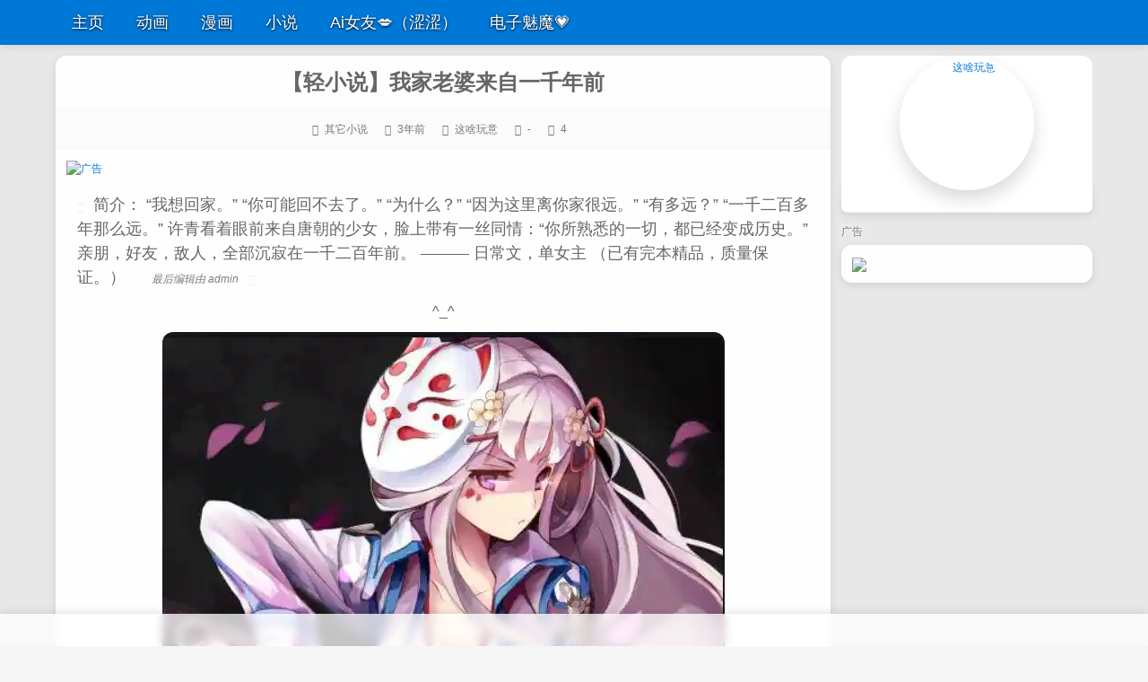

--- FILE ---
content_type: text/html; charset=UTF-8
request_url: https://www.cywacg.moe/85692
body_size: 20909
content:
<!DOCTYPE html>
<html lang="zh-Hans">
<head>
<meta charset="UTF-8" /><meta http-equiv="X-UA-Compatible" content="IE=edge" /><meta http-equiv="Cache-Control" content="no-transform" /><meta http-equiv="Cache-Control" content="no-siteapp" /><meta name="renderer" content="webkit" /><meta name="viewport" content="width=device-width,initial-scale=1" /><link rel="profile" href="https://gmpg.org/xfn/11" /><link rel="pingback" href="https://ciyuanw.cc/xmlrpc.php" />
<title>【轻小说】我家老婆来自一千年前 &#8211; 次元W</title>
<meta name='robots' content='max-image-preview:large' />
	<style>img:is([sizes="auto" i], [sizes^="auto," i]) { contain-intrinsic-size: 3000px 1500px }</style>
	<meta name="description" content="简介： “我想回家。” “你可能回不去了。” “为什么？” “因为这里离你家很远。” “有多远？” “一千二百多年那么远。” 许青看着眼前来自唐朝的少女，脸上带有一丝同情：“你所熟悉的一切，都已经变成历史。” 亲朋，好友，敌人，全部沉寂在一千二百年前。 ——— 日常文，单女主 （已有完本精品，质量保证。）">
<meta property="og:description" content="简介： “我想回家。” “你可能回不去了。” “为什么？” “因为这里离你家很远。” “有多远？” “一千二百多年那么远。” 许青看着眼前来自唐朝的少女，脸上带有一丝同情：“你所熟悉的一切，都已经变成历史。” 亲朋，好友，敌人，全部沉寂在一千二百年前。 ——— 日常文，单女主 （已有完本精品，质量保证。）"><meta name="keywords" content="其它小说"><link rel='dns-prefetch' href='//ciyuanw.cc' />
<link rel="alternate" type="application/rss+xml" title="次元W &raquo; Feed" href="https://ciyuanw.cc/feed" />
<link rel="alternate" type="application/rss+xml" title="次元W &raquo; 评论 Feed" href="https://ciyuanw.cc/comments/feed" />
<link rel="alternate" type="application/rss+xml" title="次元W &raquo; 【轻小说】我家老婆来自一千年前 评论 Feed" href="https://ciyuanw.cc/85692/feed" />
<link rel='stylesheet' id='wp-block-library-css' href="https://ciyuanw.cc/wp-includes/css/dist/block-library/style.min.css?ver=6.8.3" media='all' />
<style id='classic-theme-styles-inline-css'>
/*! This file is auto-generated */
.wp-block-button__link{color:#fff;background-color:#32373c;border-radius:9999px;box-shadow:none;text-decoration:none;padding:calc(.667em + 2px) calc(1.333em + 2px);font-size:1.125em}.wp-block-file__button{background:#32373c;color:#fff;text-decoration:none}
</style>
<style id='global-styles-inline-css'>
:root{--wp--preset--aspect-ratio--square: 1;--wp--preset--aspect-ratio--4-3: 4/3;--wp--preset--aspect-ratio--3-4: 3/4;--wp--preset--aspect-ratio--3-2: 3/2;--wp--preset--aspect-ratio--2-3: 2/3;--wp--preset--aspect-ratio--16-9: 16/9;--wp--preset--aspect-ratio--9-16: 9/16;--wp--preset--color--black: #000000;--wp--preset--color--cyan-bluish-gray: #abb8c3;--wp--preset--color--white: #ffffff;--wp--preset--color--pale-pink: #f78da7;--wp--preset--color--vivid-red: #cf2e2e;--wp--preset--color--luminous-vivid-orange: #ff6900;--wp--preset--color--luminous-vivid-amber: #fcb900;--wp--preset--color--light-green-cyan: #7bdcb5;--wp--preset--color--vivid-green-cyan: #00d084;--wp--preset--color--pale-cyan-blue: #8ed1fc;--wp--preset--color--vivid-cyan-blue: #0693e3;--wp--preset--color--vivid-purple: #9b51e0;--wp--preset--gradient--vivid-cyan-blue-to-vivid-purple: linear-gradient(135deg,rgba(6,147,227,1) 0%,rgb(155,81,224) 100%);--wp--preset--gradient--light-green-cyan-to-vivid-green-cyan: linear-gradient(135deg,rgb(122,220,180) 0%,rgb(0,208,130) 100%);--wp--preset--gradient--luminous-vivid-amber-to-luminous-vivid-orange: linear-gradient(135deg,rgba(252,185,0,1) 0%,rgba(255,105,0,1) 100%);--wp--preset--gradient--luminous-vivid-orange-to-vivid-red: linear-gradient(135deg,rgba(255,105,0,1) 0%,rgb(207,46,46) 100%);--wp--preset--gradient--very-light-gray-to-cyan-bluish-gray: linear-gradient(135deg,rgb(238,238,238) 0%,rgb(169,184,195) 100%);--wp--preset--gradient--cool-to-warm-spectrum: linear-gradient(135deg,rgb(74,234,220) 0%,rgb(151,120,209) 20%,rgb(207,42,186) 40%,rgb(238,44,130) 60%,rgb(251,105,98) 80%,rgb(254,248,76) 100%);--wp--preset--gradient--blush-light-purple: linear-gradient(135deg,rgb(255,206,236) 0%,rgb(152,150,240) 100%);--wp--preset--gradient--blush-bordeaux: linear-gradient(135deg,rgb(254,205,165) 0%,rgb(254,45,45) 50%,rgb(107,0,62) 100%);--wp--preset--gradient--luminous-dusk: linear-gradient(135deg,rgb(255,203,112) 0%,rgb(199,81,192) 50%,rgb(65,88,208) 100%);--wp--preset--gradient--pale-ocean: linear-gradient(135deg,rgb(255,245,203) 0%,rgb(182,227,212) 50%,rgb(51,167,181) 100%);--wp--preset--gradient--electric-grass: linear-gradient(135deg,rgb(202,248,128) 0%,rgb(113,206,126) 100%);--wp--preset--gradient--midnight: linear-gradient(135deg,rgb(2,3,129) 0%,rgb(40,116,252) 100%);--wp--preset--font-size--small: 13px;--wp--preset--font-size--medium: 20px;--wp--preset--font-size--large: 36px;--wp--preset--font-size--x-large: 42px;--wp--preset--spacing--20: 0.44rem;--wp--preset--spacing--30: 0.67rem;--wp--preset--spacing--40: 1rem;--wp--preset--spacing--50: 1.5rem;--wp--preset--spacing--60: 2.25rem;--wp--preset--spacing--70: 3.38rem;--wp--preset--spacing--80: 5.06rem;--wp--preset--shadow--natural: 6px 6px 9px rgba(0, 0, 0, 0.2);--wp--preset--shadow--deep: 12px 12px 50px rgba(0, 0, 0, 0.4);--wp--preset--shadow--sharp: 6px 6px 0px rgba(0, 0, 0, 0.2);--wp--preset--shadow--outlined: 6px 6px 0px -3px rgba(255, 255, 255, 1), 6px 6px rgba(0, 0, 0, 1);--wp--preset--shadow--crisp: 6px 6px 0px rgba(0, 0, 0, 1);}:where(.is-layout-flex){gap: 0.5em;}:where(.is-layout-grid){gap: 0.5em;}body .is-layout-flex{display: flex;}.is-layout-flex{flex-wrap: wrap;align-items: center;}.is-layout-flex > :is(*, div){margin: 0;}body .is-layout-grid{display: grid;}.is-layout-grid > :is(*, div){margin: 0;}:where(.wp-block-columns.is-layout-flex){gap: 2em;}:where(.wp-block-columns.is-layout-grid){gap: 2em;}:where(.wp-block-post-template.is-layout-flex){gap: 1.25em;}:where(.wp-block-post-template.is-layout-grid){gap: 1.25em;}.has-black-color{color: var(--wp--preset--color--black) !important;}.has-cyan-bluish-gray-color{color: var(--wp--preset--color--cyan-bluish-gray) !important;}.has-white-color{color: var(--wp--preset--color--white) !important;}.has-pale-pink-color{color: var(--wp--preset--color--pale-pink) !important;}.has-vivid-red-color{color: var(--wp--preset--color--vivid-red) !important;}.has-luminous-vivid-orange-color{color: var(--wp--preset--color--luminous-vivid-orange) !important;}.has-luminous-vivid-amber-color{color: var(--wp--preset--color--luminous-vivid-amber) !important;}.has-light-green-cyan-color{color: var(--wp--preset--color--light-green-cyan) !important;}.has-vivid-green-cyan-color{color: var(--wp--preset--color--vivid-green-cyan) !important;}.has-pale-cyan-blue-color{color: var(--wp--preset--color--pale-cyan-blue) !important;}.has-vivid-cyan-blue-color{color: var(--wp--preset--color--vivid-cyan-blue) !important;}.has-vivid-purple-color{color: var(--wp--preset--color--vivid-purple) !important;}.has-black-background-color{background-color: var(--wp--preset--color--black) !important;}.has-cyan-bluish-gray-background-color{background-color: var(--wp--preset--color--cyan-bluish-gray) !important;}.has-white-background-color{background-color: var(--wp--preset--color--white) !important;}.has-pale-pink-background-color{background-color: var(--wp--preset--color--pale-pink) !important;}.has-vivid-red-background-color{background-color: var(--wp--preset--color--vivid-red) !important;}.has-luminous-vivid-orange-background-color{background-color: var(--wp--preset--color--luminous-vivid-orange) !important;}.has-luminous-vivid-amber-background-color{background-color: var(--wp--preset--color--luminous-vivid-amber) !important;}.has-light-green-cyan-background-color{background-color: var(--wp--preset--color--light-green-cyan) !important;}.has-vivid-green-cyan-background-color{background-color: var(--wp--preset--color--vivid-green-cyan) !important;}.has-pale-cyan-blue-background-color{background-color: var(--wp--preset--color--pale-cyan-blue) !important;}.has-vivid-cyan-blue-background-color{background-color: var(--wp--preset--color--vivid-cyan-blue) !important;}.has-vivid-purple-background-color{background-color: var(--wp--preset--color--vivid-purple) !important;}.has-black-border-color{border-color: var(--wp--preset--color--black) !important;}.has-cyan-bluish-gray-border-color{border-color: var(--wp--preset--color--cyan-bluish-gray) !important;}.has-white-border-color{border-color: var(--wp--preset--color--white) !important;}.has-pale-pink-border-color{border-color: var(--wp--preset--color--pale-pink) !important;}.has-vivid-red-border-color{border-color: var(--wp--preset--color--vivid-red) !important;}.has-luminous-vivid-orange-border-color{border-color: var(--wp--preset--color--luminous-vivid-orange) !important;}.has-luminous-vivid-amber-border-color{border-color: var(--wp--preset--color--luminous-vivid-amber) !important;}.has-light-green-cyan-border-color{border-color: var(--wp--preset--color--light-green-cyan) !important;}.has-vivid-green-cyan-border-color{border-color: var(--wp--preset--color--vivid-green-cyan) !important;}.has-pale-cyan-blue-border-color{border-color: var(--wp--preset--color--pale-cyan-blue) !important;}.has-vivid-cyan-blue-border-color{border-color: var(--wp--preset--color--vivid-cyan-blue) !important;}.has-vivid-purple-border-color{border-color: var(--wp--preset--color--vivid-purple) !important;}.has-vivid-cyan-blue-to-vivid-purple-gradient-background{background: var(--wp--preset--gradient--vivid-cyan-blue-to-vivid-purple) !important;}.has-light-green-cyan-to-vivid-green-cyan-gradient-background{background: var(--wp--preset--gradient--light-green-cyan-to-vivid-green-cyan) !important;}.has-luminous-vivid-amber-to-luminous-vivid-orange-gradient-background{background: var(--wp--preset--gradient--luminous-vivid-amber-to-luminous-vivid-orange) !important;}.has-luminous-vivid-orange-to-vivid-red-gradient-background{background: var(--wp--preset--gradient--luminous-vivid-orange-to-vivid-red) !important;}.has-very-light-gray-to-cyan-bluish-gray-gradient-background{background: var(--wp--preset--gradient--very-light-gray-to-cyan-bluish-gray) !important;}.has-cool-to-warm-spectrum-gradient-background{background: var(--wp--preset--gradient--cool-to-warm-spectrum) !important;}.has-blush-light-purple-gradient-background{background: var(--wp--preset--gradient--blush-light-purple) !important;}.has-blush-bordeaux-gradient-background{background: var(--wp--preset--gradient--blush-bordeaux) !important;}.has-luminous-dusk-gradient-background{background: var(--wp--preset--gradient--luminous-dusk) !important;}.has-pale-ocean-gradient-background{background: var(--wp--preset--gradient--pale-ocean) !important;}.has-electric-grass-gradient-background{background: var(--wp--preset--gradient--electric-grass) !important;}.has-midnight-gradient-background{background: var(--wp--preset--gradient--midnight) !important;}.has-small-font-size{font-size: var(--wp--preset--font-size--small) !important;}.has-medium-font-size{font-size: var(--wp--preset--font-size--medium) !important;}.has-large-font-size{font-size: var(--wp--preset--font-size--large) !important;}.has-x-large-font-size{font-size: var(--wp--preset--font-size--x-large) !important;}
:where(.wp-block-post-template.is-layout-flex){gap: 1.25em;}:where(.wp-block-post-template.is-layout-grid){gap: 1.25em;}
:where(.wp-block-columns.is-layout-flex){gap: 2em;}:where(.wp-block-columns.is-layout-grid){gap: 2em;}
:root :where(.wp-block-pullquote){font-size: 1.5em;line-height: 1.6;}
</style>
<link rel='stylesheet' id='af-fontawesome-css' href="https://ciyuanw.cc/wp-content/plugins/asgaros-forum/libs/fontawesome/css/all.min.css?ver=3.3.0" media='all' />
<link rel='stylesheet' id='af-fontawesome-compat-v4-css' href="https://ciyuanw.cc/wp-content/plugins/asgaros-forum/libs/fontawesome/css/v4-shims.min.css?ver=3.3.0" media='all' />
<link rel='stylesheet' id='af-widgets-css' href="https://ciyuanw.cc/wp-content/plugins/asgaros-forum/skin/widgets.css?ver=3.3.0" media='all' />
<link rel='stylesheet' id='view-delete-comments-style-css' href="https://ciyuanw.cc/wp-content/plugins/view-delete-comments/style.css?ver=6.8.3" media='all' />
<link rel='stylesheet' id='theme-frontend-css' href="https://ciyuanw.cc/wp-content/themes/inn-ao/dist/frontend-scheme-default.css?ver=bFuEa" media='all' />
<script id="theme-chunk-js-extra">
var cib857207a1546407a05c2ed17ee6bbd86 = ["vBqrINPpunAqilMWleyJpZCI6Imlubi1hbyIsImZldGNoVXJsIjoiaHR0cHM6XC9cL2NpeXVhbncuY2NcL3dwLWFkbWluXC9hZG1pbi1hamF4LnBocCIsImxhbmciOnsibG9hZGluZyI6IuWKoOi9veS4re+8jOiv.[base64].pOexu+WIq+aaguaXoOi1hOaWmeOAgiIsIm5vTW9yZURhdGEiOiLmsqHmnInmm7TlpJrnmoTmlbDmja7jgIIiLCJuZXh0UGFnZSI6IuS4i+S4gOmh.[base64].YWlsIjp7ImFsbG93ZWRFbWFpbFR5cGVzIjpbInFxLmNvbSIsInZpcC5xcS5jb20iLCIxMzkuY29.IiwiMTYzLmNvbSIsImd.YWlsLmNvbSIsInlhaG9vLmNvbSIsIm91dGxvb2suY29.IiwiaG90bWFpbC5jb20iLCJmb3h.YWlsLmNvbSIsImV.[base64].UYXJnZXQiOnsidGFyZ2V0IjoiX2JsYW5rIiwiaWQiOiIzZWI1N2ZhMGFmYzQwNjExMzhhZDRmNWZmOWNiNDg5YSJ9LCJjdXN0b21Qb2ludCI6eyJpdGV.cyI6W3siaWQiOiJiYXNpYyIsIm5hbWUiOiLnp6\/liIYiLCJpY29uIjoiY29pbnMiLCJpbWdVcmwiOiJodHRwczpcL1wvaW1nLnF3cS5uelwvaW1hZ2VzXC8yMDIwXC8xMlwvMDJcLzRhN2Q2ODJjM2ZlMmNhMGRiYzk0NDMyOGU5ODIyODZkLmdpZiJ9XSwibGFuZyI6eyJwb2ludE5hbWUiOiLnp6\/liIYiLCJwb2ludEljb24iOiJjb2lucyIsInBvaW50SW1nVXJsIjoiaHR0cHM6XC9cL2l.Zy5xd3EubnpcL2l.YWdlc1wvMjAyMFwvMTJcLzAyXC80YTdkNjgyYzNmZTJjYTBkYmM5NDQzMjhlOTgyMjg2ZC5naWYifSwiaWQiOiIxN2UxNDExYjE2MjNmNzdiZjVhOTU0YmI0MDMxNzA3MyJ9LCJpbWdQbGFjZWhvbGRlciI6eyJ0aHV.[base64].ZSI6eyJ1cmxGcmVlIjoiaHR0cHM6XC9cL2N5d2FjZy5jdlwvd3A.Y29udGVudFwvcGx1Z2luc1wvYXNnYXJvcy1mb3J1bVwvbGlic1wvZm9udGF3ZXNvbWVcL2Nzc1wvYWxsLm1pbi5jc3MiLCJ1cmxQcm8iOiIiLCJ2ZXJzaW9uIjoiNS4xNS4zIn0sImNvbW1lbnRMaW.lIjp7Im5hbWUiOiLng63pl6jor4TorroiLCJpY29uIjoidGh1bWJzLXVwIGZhciIsImljb25BY3RpdmUiOiJ0aHV.YnM.[base64].ZSI6Iui\/lOWbnumh.umDqCIsImljb24iOiJhcnJvdy11cCIsImlkIjoiNjM5YmIzOGEzZmVjZTY0ZjM4NTkzZjUzZDM1ZThhZTgifSwiY3VzdG9.UG9zdFN0b3JhZ2UiOnsibmVlZExvZ2luIjp0cnVlLCJpY29uIjoiY2xvdWQ.ZG93bmxvYWQ.YWx0IiwiaXNBbHdheXNEaXNwbGF5RG93bmxvYWRCdG4iOnRydWUsImxhbmciOnsiY29waWVkIjoi5bey5aSN5Yi2IiwiZG93bmxvYWRpbmciOiLkvaDmraPlh4blpIfkuIvovb0g44CKJXPjgIsiLCJkb3dubG9hZCI6IuS4i+i9vSIsImJ0biI6IuiO.+WPliIsImJ0bkxvZ2dlZCI6IuiO.[base64].IjoiIn0sImlkIjoiNDE0ZjgxNzQ0MGM0YjRhODUwNzY3ZDQ2MTZjZjMzMjIifSwicG9zdEFwcHJvdmFsIjp7Imljb24iOiJ0aHV.YnM.dXAgZmFyIiwiaWNvbkFjdGl2ZSI6InRodW1icy11cCIsImxhbmciOnsiYnRuVGV4dCI6Iui1niIsImJ0blRleHRBY3RpdmUiOiLl.7Lo.Z4iLCJpc05lZWRMb2dpbiI6ZmFsc2UsImFwcHJvdmVkIjoi5oKo5bey57uP6LWe6L+H5LqG44CCIn0sImlkIjoiOTllNDY3YjFkODViZDU5MzQ3Njg0Yjg3YTRlNTkwMWMifSwiYW5ub3VuY2V.ZW50Ijp7Im5hbWUiOiLlhazlkYoiLCJpY29uIjoiYnVsbGhvcm4iLCJpZCI6IjNkYTFjNThlMmJmNWQ4MWExODdmYTI5M2QyMjI4Y2Q0In0sInBvc3RWaWV3cyI6eyJuYW1lIjoi5p+l55yL5pWwIiwiaWNvbiI6InBsYXk.[base64].ZW50Ijp7Im5hbWUiOiLmnIDmlrDor4TorroiLCJpY29uIjoiY29.bWVudHMiLCJpc0VuYWJsZWRQYWdlciI6ZmFsc2UsInZlcnNpb24iOiIxLjAuMiIsImRlZmF1bHRBdmF0YXJVcmwiOiJkYXRhOml.YWdlXC9naWY7YmFzZTY0LFIwbEdPRGxoQVFBQkFQQUFBTzd1N3ZcL1wvXC95SDVCQUFBQUFBQUxBQUFBQUFCQUFFQUFBSUNSQUVBT3c9PSIsImV.YWlsUmVxdWlyZWQiOnRydWUsIm11c3RMb2dnZWQiOnRydWUsIm.hb21vamlJdGV.cyI6W10sIml.Z0l0ZW1zIjp7Ik9LIjoiaHR0cHM6XC9cL2l.Zy5xd3EubnpcL2l.[base64].Zy5xd3EubnpcL2l.[base64].quWY.CI6Imh0dHBzOlwvXC9pbWcucXdxLm56XC9pbWFnZXNcLzIwMjBcLzEyXC8wMlwvZDMxMGQwOGU2NjNlNTE3OGYyMjM0NTdkYzE1YzkyYjAucG5nIiwi5auM5byDIjoiaHR0cHM6XC9cL2l.Zy5xd3EubnpcL2l.[base64].IjoiaHR0cHM6XC9cL2l.Zy5xd3EubnpcL2l.[base64].Zy5xd3EubnpcL2l.[base64].Zy5xd3EubnpcL2l.[base64].+eskSI6Imh0dHBzOlwvXC9pbWcucXdxLm56XC9pbWFnZXNcLzIwMjBcLzEyXC8wMlwvZjI3ZGNjYzI3NWE1NmU5YWM3ZThlMzBlZjE0MDYwMGEucG5nIiwi5aSn56yRIjoiaHR0cHM6XC9cL2l.Zy5xd3EubnpcL2l.[base64].Zy5xd3EubnpcL2l.YWdlc1wvMjAyMFwvMTJcLzAyXC8zN2E3NzAxNDlhMjM0YzQxNTBiMmQyMzE0OTQxYTBlNC5wbmciLCJkb2dlIjoiaHR0cHM6XC9cL2l.Zy5xd3EubnpcL2l.[base64].Zy5xd3EubnpcL2l.[base64].Zy5xd3EubnpcL2l.[base64].em.guWHuueqjSI6Imh0dHBzOlwvXC9pbWcucXdxLm56XC9pbWFnZXNcLzIwMjBcLzEyXC8wMlwvY2ZjMjk4Y2I4OWMwMjM1NTk5NDk1N2ZmZTNjZmI0YTUucG5nIiwi5aeU5bGIIjoiaHR0cHM6XC9cL2l.Zy5xd3EubnpcL2l.[base64].Zy5xd3EubnpcL2l.YWdlc1wvMjAyMFwvMTJcLzAyXC83OWU0NDE3MjI0OGNlNzU5MjgyOGEyMjE4NDMyOTkyNC5wbmciLCLnlJ\/[base64].Zy5xd3EubnpcL2l.[base64]\/hyI6Imh0dHBzOlwvXC9pbWcucXdxLm56XC9pbWFnZXNcLzIwMjBcLzEyXC8wMlwvZWQ1MDY3ODk4YzkyMmMyMmQyYTZmY2NhYThhNTUyNjcucG5nIiwi5pKH5Zi0IjoiaHR0cHM6XC9cL2l.Zy5xd3EubnpcL2l.[base64].Zy5xd3EubnpcL2l.[base64].Zy5xd3EubnpcL2l.[base64].Zy5xd3EubnpcL2l.[base64].Zy5xd3EubnpcL2l.[base64].Zy5xd3EubnpcL2l.YWdlc1wvMjAyMVwvMTFcLzA2XC80M2FmNzI3OGJiOTA3ZmYyMDY4NzY0MGIyYzViN2U0Mi5wbmciLCLohLHljZVkb2dlIjoiaHR0cHM6XC9cL2l.Zy5xd3EubnpcL2l.[base64].Zy5xd3EubnpcL2l.[base64].Zy5xd3EubnpcL2l.YWdlc1wvMjAyNVwvMDdcLzA0XC9jM2E5OTc4ZjNmMGU3ZGY1YThhN2I3Mzc5ODM3MmQwYS5wbmciLCLpu5HnnLzlnIhf6YeR566NIjoiaHR0cHM6XC9cL2l.Zy5xd3EubnpcL2l.[base64].Zy5xd3EubnpcL2l.YWdlc1wvMjAyMFwvMTJcLzAyXC83N2NmZDIzNjhkMDdmZjRhZTQ1N2Q1NTQ5OWM2ZWM4OC5wbmciLCLo.[base64].Zy5xd3EubnpcL2l.YWdlc1wvMjAyNVwvMDdcLzA0XC8xMTQzNmVlMjZhODM2Mjc4YmM2MzQ5NWQ3NzdlYmFjNC5wbmciLCLmlK\/mjIEiOiJodHRwczpcL1wvaW1nLnF3cS5uelwvaW1hZ2VzXC8yMDIwXC8xMlwvMDJcLzM4N2JmN2NjNTNiMTBkYWU3NDRjYjg4OTEyNWQ1NDhjLnBuZyIsIuS\/neS9kSI6Imh0dHBzOlwvXC9pbWcucXdxLm56XC9pbWFnZXNcLzIwMjBcLzEyXC8wMlwvZDYzMzg4NWE5MGRmOWI2NThjOTE5ZWU0ZWQwMTliNjcucG5nIiwi6IOc5YipIjoiaHR0cHM6XC9cL2l.Zy5xd3EubnpcL2l.[base64].Zy5xd3EubnpcL2l.YWdlc1wvMjAyNVwvMDdcLzA0XC9hOTU4NmM3ZjU3MmQ4YjFmZDIwYzliODM1NjI5NjMzYS5wbmcifSwicmV3cml0ZSI6ImNvbW1lbnQ.cGFnZS0iLCJwb3N0SWQiOjg1NjkyLCJwYWdlZCI6MSwiY29.[base64]\/5oG25oSP54GM5rC044CB6L6x6aqC77yM5a+55LqO5LiN56ym5ZCI5LiK6L+w55qE6KiA6K6677yM5pys56uZ5pyJ5p2D5bCB56aB6K+l55So5oi377yBIiwic3VibWl0dGluZyI6IuaCqOeahOivhOiuuua.o+WcqOaPkOS6pOS4re+8jOiv.+eojee.ieKApuKApiIsImNvbW1lbnRTdWNjZXNzIjoi5Y+R6KGo6K+E6K665oiQ5Yqf77yM5oSf6LCi5oKo55qE5Y+C5LiO77yBIiwiY29.bWVudFN1Y2Nlc3NMb2dnZWQiOiLlj5Hooajor4TorrrmiJDlip\/vvIzmhJ\/osKLmgqjnmoTlj4LkuI7vvIEiLCJzdWJ.aXRCdG4iOiLmj5DkuqQiLCJrYW9.b2ppRW1vdGlvbiI6IuminOaWh+ihqOaDhSIsIml.Z0V.b3Rpb24iOiLlm77niYfooajmg4UiLCJwb3N0Q29.bWVudCI6IuWPkeihqOivhOiuuiIsInJlcGx5Q29.bWVudCI6IuWbnuWkjeivhOiuuiIsInJlcGx5Ijoi5Zue5aSNIiwidmlld0NvbnZlcnNhdGlvbiI6Iuafpeeci+WvueivnSIsInRpcFRpdGxlIjoi5o+Q56S6IiwidGlwQ2xvc2UiOiLlhbPpl60iLCJ0aXBDYW5jZWwiOiLlj5bm.ogiLCJub0NvbW1lbnQiOiLmmoLml6Dor4TorrrjgIIiLCJ0aXBFbW90aW9uVGl0bGUiOiLpgInmi6nooajmg4UiLCJsb2dpblRvQ29.bWVudCI6IueZu+W9leWQjuaJjeiDveivhOiuuuWTpu+8gSIsIm1pZGRQYWdlIjoi56ysICVkIOmh.SIsInBvc3RBdXRob3IiOiLkvZzogIUiLCJ.[base64].OYW1lSW5wdXRQYXR0ZXJuIjoiLnszLDE2fSIsImVuYWJsZWRUaGV.ZVNpZ24iOnRydWUsInVybCI6IiIsInNob3dEaWFsb2ciOmZhbHNlLCJjYW5SZWdpc3RlciI6dHJ1ZSwiaXNJbnZpdGF0aW9uUmVnaXN0ZXIiOmZhbHNlLCJpc1BhZ2UiOmZhbHNlLCJyZWdpc3RlclB3ZE1pbkxlbiI6NiwibGFuZyI6eyJuaWNrTmF.ZUlucHV0VGl0bGUiOiLml6DmlYjnmoTmmLXnp7DvvIzor7fmo4Dmn6XlkI7ph43or5XjgIIiLCJzdWJ.aXR0aW5nIjoi5q2j5Zyo5o+Q5Lqk4oCm4oCmIiwicmVnaXN0ZXJDbG9zZWQiOiI8cD7nnJ\/mirHmrYnvvIzmnaXnmoTkuI3mmK\/ml7blgJnvvIznm67liY3nvZHnq5nmmoLml7blhbPpl63kuobms6jlhozjgII8XC9wPiIsImxvZ2luUHJlZmFjZSI6IjxwPuasoui\/[base64].aW5AY3l3YWNnLm1vZTxcL3NwYW4+XG48XC9wPlxuPFwvZGl2PlxuIiwicmVzZXRQd2RQcmVmYWNlIjoiPHA+6K+36L6T5YWl5paw55qE5a+G56CB44CCPFwvcD4iLCJsb3N0UHdkUHJlZmFjZSI6IuWmguaenOaCqOW\/mOiusOS6hui0puWP.+Wvhuegge+8jOaCqOWPr+S7pemAmui\/h+i0puWP.+mCrueuseadpemHjee9ruWvhueggeOAguiv.+i+k+WFpeaCqOeahOi0puWP.+mCrueuse+8jOaIkeS7rOWwhuS8muWPkemAgeS4gOWwgeehruiupOmCruS7.u+8jOW5.[base64].[base64].[base64].+WcqOWPiuaX.uafpeaU.[base64].cyI6W3siaWQiOiJhY2NvdW50U2lkZWJhclBvc3RzTWFuYWdlbWVudCIsIm5hbWUiOiLmlofnq6DnrqHnkIYiLCJpY29uIjoicGFpbnQ.YnJ1c2giLCJwcmlvcml0eSI6MTAsImNoaWxkcmVuIjp7ImN1c3RvbUFjY291bnRNeVBvc3RzIjp7ImlkIjoiY3VzdG9.QWNjb3VudE15UG9zdHMiLCJpY29uIjoidGh1bWJ0YWNrIiwidXJsIjoiaHR0cHM6XC9cL2NpeXVhbncuY2NcL2FjY291bnRcL3Bvc3RzIiwidGV4dCI6IuaIkeeahOaWh+eroCIsImFjdGl2ZSI6ZmFsc2V9LCJjdXN0b21BY2NvdW50TXlDb21.[base64].ojmga\/nrqHnkIYiLCJpY29uIjoiYmVsbCIsInByaW9yaXR5IjoyMCwiY2hpbGRyZW4iOnsiY3VzdG9.QWNjb3VudFBvaW50SGlzdG9yaWVzIjp7ImlkIjoiY3VzdG9.[base64].[base64].ZSI6IuaIkeeahOWciOW.kCIsImljb24iOiJjaXJjbGU.bm90Y2giLCJwcmlvcml0eSI6MzAsImNoaWxkcmVuIjp7ImN1c3RvbVVzZXJIb21lIjp7ImlkIjoiY3VzdG9.[base64].KbmiLfkuK3lv4MiLCJpY29uIjoidXNlci1jaXJjbGUiLCJwcmlvcml0eSI6NDAsImNoaWxkcmVuIjpbXX0seyJpZCI6ImFjY291bnRTaWRlYmFyUHJvZmlsZU1hbmFnZW1lbnQiLCJuYW1lIjoi5Liq5Lq66K6+572uIiwiaWNvbiI6ImFkZHJlc3M.Y2FyZCIsInByaW9yaXR5Ijo1MCwiY2hpbGRyZW4iOnsiY3VzdG9.QWNjb3VudE15T3ZlcnZpZXciOnsiaWQiOiJjdXN0b21BY2NvdW50TXlPdmVydmlldyIsImljb24iOiJhZGRyZXNzLWNhcmQiLCJ1cmwiOiJodHRwczpcL1wvY2l5dWFudy5jY1wvYXV0aG9yIiwidGV4dCI6IuaIkeeahOamgui\/[base64].QWNjb3VudExvZ291dCI6eyJpZCI6ImN1c3RvbUFjY291bnRMb2dvdXQiLCJpY29uIjoicG93ZXI.b2ZmIiwidGV4dCI6IueZu+WHuiIsInVybCI6Imh0dHBzOlwvXC9jaXl1YW53LmNjXC93cC1hZG1pblwvYWR.aW4.YWpheC5waHA\/YWN0aW9uPWMyYTBjMDM5MmI0NGM2MDUxYTk0YjU3NGQ0NzBjZGI2JnJlZGlyZWN0VXJsPWh0dHAlM0ElMkYlMkZ3d3cuY3l3YWNnLm1vZSUyRjg1NjkyIn19fV0sImlkIjoiZGFmZWNhNzZiMGI4NDU3MGUzMjNmODY3MjQ2MGZkZDcifSwiY3VzdG9.QWNjb3VudE15UG9zdHMiOnsidXJsIjoiaHR0cHM6XC9cL2NpeXVhbncuY2NcL2FjY291bnRcL3Bvc3RzIiwiaWQiOiJiNzc2ODYzNDQ1ZTJiN2RhZjVmZTMyOTdmZDMwNGVjYSJ9LCJjdXN0b21Cb21iQnRuIjp7Im5hbWUiOiLo.aDpgIHnp6\/liIYiLCJpY29uIjoiZ2lmdCIsImlkIjoiYzU0NzBjZWU0NzI4YjkzNjBlNjQ2ZDRmZDNkMDNjYzMifSwiY3VzdG9.RmF2b3JpdGUiOnsiaWNvbiI6ImhlYXJ0IGZhciIsImljb25BY3RpdmUiOiJoZWFydCIsImxhbmciOnsiYnRuVGV4dCI6IuaU.uiXjyIsImJ0blRleHRBY3RpdmUiOiLl.[base64]\/jgIIiLCJzdWNjZXNzQ2FuY2VsRm9sbG93Ijoi5Y+W5raI5YWz5rOo5oiQ5Yqf44CCIiwiYnRuRm9sbG93Ijoi5Yqg5YWz5rOoIiwiYnRuRm9sbG93ZWQiOiLl.[base64].[base64].UmVwb3J0Ijp7Im5hbWUiOiLlj43ppogiLCJpY29uIjoiZmxhZyIsInByZXNldHMiOlsi5paH56ug5bey5aSx5pWIIiwi5LiN56ym5ZCI6KeE5a6a5YaF5a65Iiwi5ZCr5bm\/5ZGK5YaF5a65Iiwi5pKe6L2mIl0sImxhbmciOnsid2h5UmVwb3J0Ijoi6K+36Zeu5Li65LuA5LmI5Li+5oql77yfIiwib3RoZXJSZWFzb24iOiLlhbbku5bljp\/[base64].QWNjb3VudE15UG9zdHMiOnsiaWQiOiJjdXN0b21BY2NvdW50TXlQb3N0cyIsImljb24iOiJ0aHV.YnRhY2siLCJ1cmwiOiJodHRwczpcL1wvY2l5dWFudy5jY1wvYWNjb3VudFwvcG9zdHMiLCJ0ZXh0Ijoi5oiR55qE5paH56ugIiwiYWN0aXZlIjpmYWxzZX0sImN1c3RvbVVzZXJIb21lIjp7ImlkIjoiY3VzdG9.[base64]\/liIbljoblj7IiLCJhY3RpdmUiOmZhbHNlfSwiY3VzdG9.[base64].QWNjb3VudE15RmFucyIsImljb24iOiJ1c2VycyIsInVybCI6Imh0dHBzOlwvXC9jaXl1YW53LmNjXC9hY2NvdW50XC9mYW5zIiwidGV4dCI6IuaIkeeahOeyieS4nSIsImFjdGl2ZSI6ZmFsc2V9LCJjdXN0b21BY2NvdW50TXlDb21.[base64].Y2FyZCIsInVybCI6Imh0dHBzOlwvXC9jaXl1YW53LmNjXC9hdXRob3IiLCJ0ZXh0Ijoi5oiR55qE5qaC6L+wIiwiYWN0aXZlIjpmYWxzZX0sImN1c3RvbUFjY291bnRNeVNldHRpbmdzIjp7ImlkIjoiY3VzdG9.[base64].[base64].V2lkZ2V0QXV0aG9yUHJvZmlsZSI6eyJhdXRob3JJZCI6MTY1MTUxLCJsYW5nIjp7InBvc3RzQ291bnQiOiLmlofnq6AiLCJjb21.ZW50c0NvdW50Ijoi6K+E6K66In0sImlkIjoiMmM4NDY1MTEyOTVjMWFlMzM0YjhlNDhmMzcxYTdkOTYifSwiY3VzdG9.V2lkZ2V0QXV0aG9yUHJvZmlsZUZvbGxvd0J0biI6eyJmb2xsb3dlcklkIjoxNjUxNTEsImlkIjoiY2I2MmUwNmFiNjQzMDhmZWQ2OGJjMmY2NzA1N2JlNzkifX0=="];
</script>
<script src="https://ciyuanw.cc/wp-content/themes/inn-ao/dist/chunk.js?ver=bFuEa" id="theme-chunk-js"></script>
<script async src="https://ciyuanw.cc/wp-content/themes/inn-ao/dist/frontend.js?ver=bFuEa" id="theme-frontend-js"></script>
<link rel="https://api.w.org/" href="https://ciyuanw.cc/wp-json/" /><link rel="alternate" title="JSON" type="application/json" href="https://ciyuanw.cc/wp-json/wp/v2/posts/85692" /><link rel="canonical" href="https://ciyuanw.cc/85692" />
<meta property="og:title" content=" &#8211; 【轻小说】我家老婆来自一千年前">
<meta property="og:site_name" content="次元W">
<meta property="og:url" content="http://www.cywacg.moe/85692"><meta property="og:type" content="article" /><meta property="og:image" content="https://ciyuanw.cc/wp-content/uploads/2022/05/8db8ded28810456bb871dc2fc26db72d-150x200.jpg"><meta property="article:published_time" content="2022-05-01T12:15:35+00:00">
<meta property="article:modified_time" content="2022-05-04T10:22:44+00:00"><style id="custom-background-css">
body.custom-background { background-color: #e8e8e8; }
</style>
	<style>.inn-card__thumbnail__container_post-thumbnail {
    padding-bottom: 68.75%;
}.inn-card__thumbnail__container_painting {
    padding-bottom: 60.869565217391%;
}</style><meta name="theme-color" content="#0078d7" /><style>
.poi-alert_loading .poi-alert__icon:before{
    background-image: url(https://img.qwq.nz/images/2025/08/20/dfa35d935626271ebf85e68a9deb88d2.gif);
}
</style><meta name="google-adsense-account" content="ca-pub-6787920052926127">
<!-- 
    <link href="https://cywacg.cv/js/animated-banner-particle.82d38ce6.js" rel="prefetch">
    <link href="https://cywacg.cv/css/inn-banner__container.f01d7cc5.css" rel="preload" as="style">
    <link href="https://cywacg.cv/js/inn-banner__container.ac3b8341.js" rel="preload" as="script">
    <link href="https://cywacg.cv/js/chunk-vendors.94eff591.js" rel="preload" as="script">
    <link href="https://cywacg.cv/css/inn-banner__container.f01d7cc5.css" rel="stylesheet">
-->
<style>/* 虚化*/
.is-style-custom-blur img {
    filter: blur(10px);
}


/* 横幅 */
@media (max-width: 992px) {
    #inn-banner__container {
        display: none;
    }
}

.inn-banner__mask {
    left: unset; 
}
*/

/** 隐藏移动端小工具 **/
@media screen and (max-width: 992px) {
    .inn-sidebar__item {
        display:none;
    }
}
 **/

/** 隐藏获取数 **/
.inn-singular__post__toolbar__item__link:nth-child(2) span.inn-singular__post__toolbar__item__number {
    display: none
}

/** 未登录隐藏评论以及搜索*/

.inn-comment, .inn-widget__comment__container, .inn-search-bar__toggle-btn__container {
    display: none;
}

.logged-in .inn-comment, .logged-in .inn-widget__comment__container, .logged-in .inn-search-bar__toggle-btn__container {
    display: initial;
}

.logged-in  {
    display: block;
}

 

/**修复hr标签不显示的bug**/
.inn-content-reseter hr {
    border-top: 2px dashed rgba(0,0,0,0.2);
}

/**修改小工具样式**/
.inn-widget__author-profile__container {
    margin-top: -89.6px;
}

.inn-widget .inn-widget__author-profile__container {
    background: rgb(255 255 255 );
}


/**修改h1-h6标签样式**/
.inn-content-reseter h1::before, .inn-content-reseter h2::before, .inn-content-reseter h3::before, .inn-content-reseter h4::before, .inn-content-reseter h5::before, .inn-content-reseter h6::before {
    display: none;
}

.fa-caret-square-up:before {
    display: none;
}



</style>


</head><body class="wp-singular post-template-default single single-post postid-85692 single-format-standard custom-background wp-theme-inn-ao singular inn-no-banner is-list-mode"><div id="inn-nav-mobile__container" class="inn-nav-mobile__container">
    <a href="https://ciyuanw.cc" class="inn-nav-mobile__title">次元W</a>
    <nav class="inn-nav-mobile"><ul id="inn-nav-mobile" class="menu"><li class="inn-nav-mobile__item is-text" ><a  target="_self" href="https://ciyuanw.cc" class="inn-nav-mobile__item__link is-text">
<span class="inn-nav-mobile__item__link__text">
    主页
</span>
</a></li><li class="inn-nav-mobile__item is-text" ><a  target="_self" href="https://ciyuanw.cc/category/anime" class="inn-nav-mobile__item__link is-text">
<span class="inn-nav-mobile__item__link__text">
    动画
</span>
</a></li><li class="inn-nav-mobile__item is-text" ><a  target="_self" href="https://ciyuanw.cc/category/comic" class="inn-nav-mobile__item__link is-text">
<span class="inn-nav-mobile__item__link__text">
    漫画
</span>
</a></li><li class="inn-nav-mobile__item is-text" ><a  target="_self" href="https://ciyuanw.cc/category/lnovel" class="inn-nav-mobile__item__link is-text">
<span class="inn-nav-mobile__item__link__text">
    小说
</span>
</a></li><li class="inn-nav-mobile__item is-text" ><a  title="广告" target="_self" href="https://dearestie.xyz?ref_id=f45b0916-0600-42e3-9ecc-70a8e9fb6bec" class="inn-nav-mobile__item__link is-text">
<span class="inn-nav-mobile__item__link__text">
    Ai女友💋（涩涩）
</span>
</a></li><li class="inn-nav-mobile__item is-text" ><a  target="_self" href="https://www.xn--i8s951di30azba.com?rf=a66f56eb" class="inn-nav-mobile__item__link is-text">
<span class="inn-nav-mobile__item__link__text">
    电子魅魔💗
</span>
</a></li></ul></nav>
</div><div class="inn-header-nav is-static">
    
    <div class="poi-container">
        <div class="inn-nav__container" itemscope>
            <div id="inn-nav-mobile__bar-icon" class="inn-nav-mobile__bar-icon">
    <a class="inn-nav-mobile__bar-icon__btn fa fa-bars fa-fw"></a>
</div>
            
            <nav class="inn-nav"><ul id="inn-nav" class="menu"><li class="inn-nav__item is-text" ><a  target="_self" href="https://ciyuanw.cc" class="inn-nav__item__link is-text">
<span class="inn-nav__item__link__text">
    主页
</span>
</a></li><li class="inn-nav__item is-text" ><a  target="_self" href="https://ciyuanw.cc/category/anime" class="inn-nav__item__link is-text">
<span class="inn-nav__item__link__text">
    动画
</span>
</a></li><li class="inn-nav__item is-text" ><a  target="_self" href="https://ciyuanw.cc/category/comic" class="inn-nav__item__link is-text">
<span class="inn-nav__item__link__text">
    漫画
</span>
</a></li><li class="inn-nav__item is-text" ><a  target="_self" href="https://ciyuanw.cc/category/lnovel" class="inn-nav__item__link is-text">
<span class="inn-nav__item__link__text">
    小说
</span>
</a></li><li class="inn-nav__item is-text" ><a  title="广告" target="_self" href="https://dearestie.xyz?ref_id=f45b0916-0600-42e3-9ecc-70a8e9fb6bec" class="inn-nav__item__link is-text">
<span class="inn-nav__item__link__text">
    Ai女友💋（涩涩）
</span>
</a></li><li class="inn-nav__item is-text" ><a  target="_self" href="https://www.xn--i8s951di30azba.com?rf=a66f56eb" class="inn-nav__item__link is-text">
<span class="inn-nav__item__link__text">
    电子魅魔💗
</span>
</a></li></ul></nav>
            <div class="inn-nav__splace"></div>
            <div class="inn-nav-tool__container">
    <div id="inn-sign__login-btn__container" class="inn-sign__login-btn__container"></div><div id="inn-nav__notification" class="inn-nav__notification"></div><div id="inn-user-menu__container" class="inn-user-menu__container"></div><div id="{$id}" class="{$id}"></div><div id="inn-search-bar__toggle-btn__container" class="inn-search-bar__toggle-btn__container"></div>
</div>
        </div>
    </div>
</div>
<div class="inn-nav__placeholder"></div><div class="inn-layer poi-container">
    <div class="poi-row ">
    <div class="poi-g_lg-3-4">
        <article id="post-85692" class="inn-singular__post post-85692 post type-post status-publish format-standard has-post-thumbnail hentry category-qitaxiaoshuo">
    <h1 class="inn-singular__post__title">【轻小说】我家老婆来自一千年前</h1>
    <header class="inn-singular__post__header">
        <span class="inn-singular__post__header__item inn-singular__post__header__item__category" title="分类">
    <i class="fa-folder-open fas fa-fw poi-icon" aria-hidden="true"></i> <span class="poi-icon__text"><a href="https://ciyuanw.cc/category/wenxue/qitaxiaoshuo" rel="category tag">其它小说</a></span>
</span>
        <time datetime="2022-05-01 20:15:35" class="inn-singular__post__header__item inn-singular__post__header__item__date" title="2022-05-01 20:15:35">
    <i class="fa-clock fas fa-fw poi-icon" aria-hidden="true"></i> <span class="poi-icon__text">3年前</span>
</time>
        <a href="https://ciyuanw.cc/author/265151" title="这啥玩意" class="inn-singular__post__header__item inn-singular__post__header__item__author">
    <i class="fa-user-circle fas fa-fw poi-icon" aria-hidden="true"></i> <span class="poi-icon__text">这啥玩意</span>
</a>
        <span class="inn-singular__post__header__item inn-singular__post__header__item__views" title="查看数">
    <i class="fa-play-circle fas fa-fw poi-icon" aria-hidden="true"></i> 
    <span class="inn-singular__post__header__item__views__container" id="inn-post-views__number_85692">-</span>
</span>
        <a href="#inn-comment" class="inn-singular__post__header__item inn-singular__post__header__item__comments" data-post-id="85692">
    <i class="fa-comments fas fa-fw poi-icon" aria-hidden="true"></i> 
    <span class="inn-singular__post__header__item__comments__container">4</span>
</a>
    </header>
    <div class="inn-singular__post__body">
        <div>
<a href="https://www.电子魅魔.com/?rf=a66f56eb" target="_blank"><img src="https://img.qwq.nz/images/2025/12/16/d859accf45092df1e55184f89ae6e0e8.webp" title="广告" width="100%" style="border-radius: 17px;"></a>
<br><br>
</div>

        <div class="inn-singular__post__excerpt">
    简介： “我想回家。” “你可能回不去了。” “为什么？” “因为这里离你家很远。” “有多远？” “一千二百多年那么远。” 许青看着眼前来自唐朝的少女，脸上带有一丝同情：“你所熟悉的一切，都已经变成历史。” 亲朋，好友，敌人，全部沉寂在一千二百年前。 ——— 日常文，单女主 （已有完本精品，质量保证。） <span class="inn-last-edit">最后编辑由 admin</span>
</div>
        
        
        
        
        <div class="inn-singular__post__body__content inn-content-reseter">
            <div class="wp-caption aligncenter">
<p>^_^</p>
<div class="wp-caption aligncenter"><a href="https://ciyuanw.cc/wp-content/uploads/2022/05/cc55dd2348261d5d1170d7a381e912e9.jpg" target="_blank" rel="noopener"> <img fetchpriority="high" decoding="async" src="https://ciyuanw.cc/wp-content/uploads/2022/05/cc55dd2348261d5d1170d7a381e912e9.jpg" alt="" width="627" height="511" /> </a></div>
</div>

        </div>
        <div id="inn-singular__post__toolbar" class="inn-singular__post__toolbar"></div>
    </div>
    <footer class="inn-singular__post__footer">
        
        
        <div class="inn-singular__post__share inn-singular__footer__item">
    <a href="https://cywacg.cv/wp-admin/admin-ajax.php?action=fa367809668544bcae5105ce10855963&amp;type=weibo&amp;postId=" class="inn-singular__post__share__item poi-tooltip poi-tooltip_top" target="_blank" rel="nofollow" title="分享到微博" aria-label="分享到微博">
    <i class="fa-weibo fab fa-fw poi-icon" aria-hidden="true"></i> 
</a>
<a href="https://cywacg.cv/wp-admin/admin-ajax.php?action=fa367809668544bcae5105ce10855963&amp;type=qqzone&amp;postId=" class="inn-singular__post__share__item poi-tooltip poi-tooltip_top" target="_blank" rel="nofollow" title="分享到QQ空间" aria-label="分享到QQ空间">
    <i class="fa-qq fab fa-fw poi-icon" aria-hidden="true"></i> 
</a>
<a href="https://cywacg.cv/wp-admin/admin-ajax.php?action=fa367809668544bcae5105ce10855963&amp;type=wechat&amp;postId=" class="inn-singular__post__share__item poi-tooltip poi-tooltip_top" target="_blank" rel="nofollow" title="分享到微信" aria-label="分享到微信">
    <i class="fa-weixin fab fa-fw poi-icon" aria-hidden="true"></i> 
</a>
<a href="https://cywacg.cv/wp-admin/admin-ajax.php?action=fa367809668544bcae5105ce10855963&amp;type=tieba&amp;postId=" class="inn-singular__post__share__item poi-tooltip poi-tooltip_top" target="_blank" rel="nofollow" title="分享到贴吧" aria-label="分享到贴吧">
    <i class="fa-bold fas fa-fw poi-icon" aria-hidden="true"></i> 
</a>

</div>
        <div id="inn-report" class="inn-report inn-singular__post__footer__item"></div><ul class="inn-post-source">
    <li>本作品是由 <a href="https://ciyuanw.cc">次元W</a> 会员 <a href="https://ciyuanw.cc/author/265151">这啥玩意</a> 的搬运作品。</li>
<li>来源：不详，作者：花还没开</li>

</ul>
    </footer>
</article>
        
        <aside class="inn-related-posts poi-panel">
    <div class="inn-related-posts__header poi-panel__header">
        <h2 class="inn-related-posts__header__title poi-panel__header__title">
            <i class="fa-heart fas fa-fw poi-icon" aria-hidden="true"></i> <span class="poi-icon__text">或许您会喜欢</span>
        </h2>
    </div>
    <div class="inn-related-posts__body">
        <article class="inn-related-posts__item inn-card_variable-width__item is-variable-width is-type-post is-status-publish is-format-standard is-hentry">
    <div class="inn-related-posts__item__container inn-card_variable-width__item__container">
        <a
    href="https://ciyuanw.cc/174509"
    target="_blank"
    class="inn-related-posts__item__link inn-card_variable-width__item__link"
>
            <img
    class="inn-related-posts__item__thumbnail__img inn-card_variable-width__item__thumbnail__img inn__thumbnail__img"
    loading="lazy"
    src="https://ciyuanw.cc/wp-content/uploads/2025/11/manhwa_cover-320x220.webp"
    alt="配角在学院中生存  아카데미에서 살아남기  (三流反派的学院生存记) 正文+1-4外传【韩轻  코리타著】"
    width="320"
    height="220"
/>
        </a>
        <h3 class="inn-related-posts__item__title inn-card_variable-width__item__title" title="配角在学院中生存  아카데미에서 살아남기  (三流反派的学院生存记) 正文+1-4外传【韩轻  코리타著】">
<a
    href="https://ciyuanw.cc/174509"
    target="_blank"
    class="inn-related-posts__item__title__link inn-card_variable-width__item__title__link"
>
    配角在学院中生存  아카데미에서 살아남기  (三流反派的学院生存记) 正文+1-4外传【韩轻  코리타著】
</a>
</h3>
        <div class="inn-related-posts__item__meta inn-card_variable-width__item__meta">
    <div class="inn-related-posts__item__category inn-card_variable-width__item__category inn-card__category">
    <span class="inn-related-posts__item__category__item inn-card_variable-width__item__category__item inn-card__category__item" style="background-color: rgba(103,58,183,0.6);">其它小说</span><span class="inn-related-posts__item__category__item inn-card_variable-width__item__category__item inn-card__category__item" style="background-color: rgba(97,180,202,0.6);">文学区</span>
</div><a
    href="https://ciyuanw.cc/author/133701"
    target="_blank"
    class="inn-related-posts__item__author__link inn-card_variable-width__item__author__link"
    title="xetjzh"
>
    <img
    class="inn-related-posts__item__author__avatar__img inn-card_variable-width__item__author__avatar__img inn-avatar__img"
    loading="lazy"
    title="xetjzh"
    src="https://ciyuanw.cc/wp-content/uploads/avatar/33701.jpg?v=sCm0J"
    width="50"
    height="50"
    alt="xetjzh"
/>
    <span class="inn-related-posts__item__author__name inn-card_variable-width__item__author__name">xetjzh</span>
</a><span class="inn-related-posts__item__views inn-card_variable-width__item__views" title="查看数">
    <i class="inn-related-posts__item__views__icon inn-card_variable-width__item__views__icon fa-play-circle fas fa-fw poi-icon" aria-hidden="true"></i> <span class="poi-icon__text">559</span>
</span>
</div>
    </div>
</article><article class="inn-related-posts__item inn-card_variable-width__item is-variable-width is-type-post is-status-publish is-format-standard is-hentry">
    <div class="inn-related-posts__item__container inn-card_variable-width__item__container">
        <a
    href="https://ciyuanw.cc/256003"
    target="_blank"
    class="inn-related-posts__item__link inn-card_variable-width__item__link"
>
            <img
    class="inn-related-posts__item__thumbnail__img inn-card_variable-width__item__thumbnail__img inn__thumbnail__img"
    loading="lazy"
    src="https://ciyuanw.cc/wp-content/uploads/2025/08/cd49cc1a8f33fb1f6ecde13c6fc209de-320x183.jpg"
    alt="[轻小说][清酒浅辄]满级穿越的我为什么是牧师小姐啊【UC】"
    width="320"
    height="220"
/>
        </a>
        <h3 class="inn-related-posts__item__title inn-card_variable-width__item__title" title="[轻小说][清酒浅辄]满级穿越的我为什么是牧师小姐啊【UC】">
<a
    href="https://ciyuanw.cc/256003"
    target="_blank"
    class="inn-related-posts__item__title__link inn-card_variable-width__item__title__link"
>
    [轻小说][清酒浅辄]满级穿越的我为什么是牧师小姐啊【UC】
</a>
</h3>
        <div class="inn-related-posts__item__meta inn-card_variable-width__item__meta">
    <div class="inn-related-posts__item__category inn-card_variable-width__item__category inn-card__category">
    <span class="inn-related-posts__item__category__item inn-card_variable-width__item__category__item inn-card__category__item" style="background-color: rgba(103,58,183,0.6);">其它小说</span><span class="inn-related-posts__item__category__item inn-card_variable-width__item__category__item inn-card__category__item" style="background-color: rgba(97,180,202,0.6);">文学区</span>
</div><a
    href="https://ciyuanw.cc/author/374173"
    target="_blank"
    class="inn-related-posts__item__author__link inn-card_variable-width__item__author__link"
    title="Wishdel"
>
    <img
    class="inn-related-posts__item__author__avatar__img inn-card_variable-width__item__author__avatar__img inn-avatar__img"
    loading="lazy"
    title="Wishdel"
    src="https://avatar.cywacg.moe/avatar/27c898385d76a4004ac7aaf4e5283607aecac259b64f50e6d2cf51c13917c913?s=96&d=mm&r=g"
    width="50"
    height="50"
    alt="Wishdel"
/>
    <span class="inn-related-posts__item__author__name inn-card_variable-width__item__author__name">Wishdel</span>
</a><span class="inn-related-posts__item__views inn-card_variable-width__item__views" title="查看数">
    <i class="inn-related-posts__item__views__icon inn-card_variable-width__item__views__icon fa-play-circle fas fa-fw poi-icon" aria-hidden="true"></i> <span class="poi-icon__text">656</span>
</span>
</div>
    </div>
</article><article class="inn-related-posts__item inn-card_variable-width__item is-variable-width is-type-post is-status-publish is-format-standard is-hentry">
    <div class="inn-related-posts__item__container inn-card_variable-width__item__container">
        <a
    href="https://ciyuanw.cc/157638"
    target="_blank"
    class="inn-related-posts__item__link inn-card_variable-width__item__link"
>
            <img
    class="inn-related-posts__item__thumbnail__img inn-card_variable-width__item__thumbnail__img inn__thumbnail__img"
    loading="lazy"
    src="https://ciyuanw.cc/wp-content/uploads/2025/02/e30f50e98bba9f2ba2ca2fc645881f72-99x220.jpg"
    alt="【网络小说】《大爱仙尊》附真人历代作品、精美摘抄+《诡秘之主1》【78.55mb/度娘】"
    width="320"
    height="220"
/>
        </a>
        <h3 class="inn-related-posts__item__title inn-card_variable-width__item__title" title="【网络小说】《大爱仙尊》附真人历代作品、精美摘抄+《诡秘之主1》【78.55mb/度娘】">
<a
    href="https://ciyuanw.cc/157638"
    target="_blank"
    class="inn-related-posts__item__title__link inn-card_variable-width__item__title__link"
>
    【网络小说】《大爱仙尊》附真人历代作品、精美摘抄+《诡秘之主1》【78.55mb/度娘】
</a>
</h3>
        <div class="inn-related-posts__item__meta inn-card_variable-width__item__meta">
    <div class="inn-related-posts__item__category inn-card_variable-width__item__category inn-card__category">
    <span class="inn-related-posts__item__category__item inn-card_variable-width__item__category__item inn-card__category__item" style="background-color: rgba(103,58,183,0.6);">其它小说</span><span class="inn-related-posts__item__category__item inn-card_variable-width__item__category__item inn-card__category__item" style="background-color: rgba(97,180,202,0.6);">文学区</span>
</div><a
    href="https://ciyuanw.cc/author/344496"
    target="_blank"
    class="inn-related-posts__item__author__link inn-card_variable-width__item__author__link"
    title="xingyou7714"
>
    <img
    class="inn-related-posts__item__author__avatar__img inn-card_variable-width__item__author__avatar__img inn-avatar__img"
    loading="lazy"
    title="xingyou7714"
    src="https://ciyuanw.cc/wp-content/uploads/avatar/244496.jpg?v=Toq8w"
    width="50"
    height="50"
    alt="xingyou7714"
/>
    <span class="inn-related-posts__item__author__name inn-card_variable-width__item__author__name">xingyou7714</span>
</a><span class="inn-related-posts__item__views inn-card_variable-width__item__views" title="查看数">
    <i class="inn-related-posts__item__views__icon inn-card_variable-width__item__views__icon fa-play-circle fas fa-fw poi-icon" aria-hidden="true"></i> <span class="poi-icon__text">567</span>
</span>
</div>
    </div>
</article><article class="inn-related-posts__item inn-card_variable-width__item is-variable-width is-type-post is-status-publish is-format-standard is-hentry">
    <div class="inn-related-posts__item__container inn-card_variable-width__item__container">
        <a
    href="https://ciyuanw.cc/166094"
    target="_blank"
    class="inn-related-posts__item__link inn-card_variable-width__item__link"
>
            <img
    class="inn-related-posts__item__thumbnail__img inn-card_variable-width__item__thumbnail__img inn__thumbnail__img"
    loading="lazy"
    src="https://ciyuanw.cc/wp-content/uploads/2025/01/910069779a615722410cecb79b35a61f-165x220.jpg"
    alt="【网络小说】蛊真人（别名:大爱仙尊）txt全文下载【22MB/度盘+UC+夸克】"
    width="320"
    height="220"
/>
        </a>
        <h3 class="inn-related-posts__item__title inn-card_variable-width__item__title" title="【网络小说】蛊真人（别名:大爱仙尊）txt全文下载【22MB/度盘+UC+夸克】">
<a
    href="https://ciyuanw.cc/166094"
    target="_blank"
    class="inn-related-posts__item__title__link inn-card_variable-width__item__title__link"
>
    【网络小说】蛊真人（别名:大爱仙尊）txt全文下载【22MB/度盘+UC+夸克】
</a>
</h3>
        <div class="inn-related-posts__item__meta inn-card_variable-width__item__meta">
    <div class="inn-related-posts__item__category inn-card_variable-width__item__category inn-card__category">
    <span class="inn-related-posts__item__category__item inn-card_variable-width__item__category__item inn-card__category__item" style="background-color: rgba(103,58,183,0.6);">其它小说</span><span class="inn-related-posts__item__category__item inn-card_variable-width__item__category__item inn-card__category__item" style="background-color: rgba(97,180,202,0.6);">文学区</span>
</div><a
    href="https://ciyuanw.cc/author/361667"
    target="_blank"
    class="inn-related-posts__item__author__link inn-card_variable-width__item__author__link"
    title="Ex-king"
>
    <img
    class="inn-related-posts__item__author__avatar__img inn-card_variable-width__item__author__avatar__img inn-avatar__img"
    loading="lazy"
    title="Ex-king"
    src="https://ciyuanw.cc/wp-content/uploads/avatar/261667.jpg?v=G86U4"
    width="50"
    height="50"
    alt="Ex-king"
/>
    <span class="inn-related-posts__item__author__name inn-card_variable-width__item__author__name">Ex-king</span>
</a><span class="inn-related-posts__item__views inn-card_variable-width__item__views" title="查看数">
    <i class="inn-related-posts__item__views__icon inn-card_variable-width__item__views__icon fa-play-circle fas fa-fw poi-icon" aria-hidden="true"></i> <span class="poi-icon__text">1196</span>
</span>
</div>
    </div>
</article><article class="inn-related-posts__item inn-card_variable-width__item is-variable-width is-type-post is-status-publish is-format-standard is-hentry">
    <div class="inn-related-posts__item__container inn-card_variable-width__item__container">
        <a
    href="https://ciyuanw.cc/104037"
    target="_blank"
    class="inn-related-posts__item__link inn-card_variable-width__item__link"
>
            <img
    class="inn-related-posts__item__thumbnail__img inn-card_variable-width__item__thumbnail__img inn__thumbnail__img"
    loading="lazy"
    src="https://ciyuanw.cc/wp-content/uploads/2024/02/274742cafb4f2286d845b0c93b167fd0-123x180.jpg"
    alt="[戏剧][罗斯丹] 大鼻子情圣/西哈诺·德·贝热拉克 [4.3MB/PDF/度盘]"
    width="320"
    height="220"
/>
        </a>
        <h3 class="inn-related-posts__item__title inn-card_variable-width__item__title" title="[戏剧][罗斯丹] 大鼻子情圣/西哈诺·德·贝热拉克 [4.3MB/PDF/度盘]">
<a
    href="https://ciyuanw.cc/104037"
    target="_blank"
    class="inn-related-posts__item__title__link inn-card_variable-width__item__title__link"
>
    [戏剧][罗斯丹] 大鼻子情圣/西哈诺·德·贝热拉克 [4.3MB/PDF/度盘]
</a>
</h3>
        <div class="inn-related-posts__item__meta inn-card_variable-width__item__meta">
    <div class="inn-related-posts__item__category inn-card_variable-width__item__category inn-card__category">
    <span class="inn-related-posts__item__category__item inn-card_variable-width__item__category__item inn-card__category__item" style="background-color: rgba(103,58,183,0.6);">其它小说</span><span class="inn-related-posts__item__category__item inn-card_variable-width__item__category__item inn-card__category__item" style="background-color: rgba(97,180,202,0.6);">文学区</span>
</div><a
    href="https://ciyuanw.cc/author/190365"
    target="_blank"
    class="inn-related-posts__item__author__link inn-card_variable-width__item__author__link"
    title="Rua4k"
>
    <img
    class="inn-related-posts__item__author__avatar__img inn-card_variable-width__item__author__avatar__img inn-avatar__img"
    loading="lazy"
    title="Rua4k"
    src="https://ciyuanw.cc/wp-content/uploads/avatar/90365.jpg?v=8Itrl"
    width="50"
    height="50"
    alt="Rua4k"
/>
    <span class="inn-related-posts__item__author__name inn-card_variable-width__item__author__name">Rua4k</span>
</a><span class="inn-related-posts__item__views inn-card_variable-width__item__views" title="查看数">
    <i class="inn-related-posts__item__views__icon inn-card_variable-width__item__views__icon fa-play-circle fas fa-fw poi-icon" aria-hidden="true"></i> <span class="poi-icon__text">518</span>
</span>
</div>
    </div>
</article><article class="inn-related-posts__item inn-card_variable-width__item is-variable-width is-type-post is-status-publish is-format-standard is-hentry">
    <div class="inn-related-posts__item__container inn-card_variable-width__item__container">
        <a
    href="https://ciyuanw.cc/119370"
    target="_blank"
    class="inn-related-posts__item__link inn-card_variable-width__item__link"
>
            <img
    class="inn-related-posts__item__thumbnail__img inn-card_variable-width__item__thumbnail__img inn__thumbnail__img"
    loading="lazy"
    src="https://ciyuanw.cc/wp-content/uploads/2023/12/1764ef9393237fd1c923cd16016c73c8.jpg"
    alt="【小说】斯蒂芬·韦斯塔比作品epub格式【804kb/夸克】"
    width="320"
    height="220"
/>
        </a>
        <h3 class="inn-related-posts__item__title inn-card_variable-width__item__title" title="【小说】斯蒂芬·韦斯塔比作品epub格式【804kb/夸克】">
<a
    href="https://ciyuanw.cc/119370"
    target="_blank"
    class="inn-related-posts__item__title__link inn-card_variable-width__item__title__link"
>
    【小说】斯蒂芬·韦斯塔比作品epub格式【804kb/夸克】
</a>
</h3>
        <div class="inn-related-posts__item__meta inn-card_variable-width__item__meta">
    <div class="inn-related-posts__item__category inn-card_variable-width__item__category inn-card__category">
    <span class="inn-related-posts__item__category__item inn-card_variable-width__item__category__item inn-card__category__item" style="background-color: rgba(103,58,183,0.6);">其它小说</span><span class="inn-related-posts__item__category__item inn-card_variable-width__item__category__item inn-card__category__item" style="background-color: rgba(97,180,202,0.6);">文学区</span>
</div><a
    href="https://ciyuanw.cc/author/132709"
    target="_blank"
    class="inn-related-posts__item__author__link inn-card_variable-width__item__author__link"
    title="少年nswhat"
>
    <img
    class="inn-related-posts__item__author__avatar__img inn-card_variable-width__item__author__avatar__img inn-avatar__img"
    loading="lazy"
    title="少年nswhat"
    src="https://ciyuanw.cc/wp-content/uploads/avatar/32709.jpg?v=Vin4d"
    width="50"
    height="50"
    alt="少年nswhat"
/>
    <span class="inn-related-posts__item__author__name inn-card_variable-width__item__author__name">少年nswhat</span>
</a><span class="inn-related-posts__item__views inn-card_variable-width__item__views" title="查看数">
    <i class="inn-related-posts__item__views__icon inn-card_variable-width__item__views__icon fa-play-circle fas fa-fw poi-icon" aria-hidden="true"></i> <span class="poi-icon__text">838</span>
</span>
</div>
    </div>
</article><article class="inn-related-posts__item inn-card_variable-width__item is-variable-width is-type-post is-status-publish is-format-standard is-hentry">
    <div class="inn-related-posts__item__container inn-card_variable-width__item__container">
        <a
    href="https://ciyuanw.cc/90576"
    target="_blank"
    class="inn-related-posts__item__link inn-card_variable-width__item__link"
>
            <img
    class="inn-related-posts__item__thumbnail__img inn-card_variable-width__item__thumbnail__img inn__thumbnail__img"
    loading="lazy"
    src="https://img.qwq.nz/images/2023/01/20/10664ca0dd860370b14190c7e979bf29.webp"
    alt="[书籍分享][机器学习]"
    width="320"
    height="220"
/>
        </a>
        <h3 class="inn-related-posts__item__title inn-card_variable-width__item__title" title="[书籍分享][机器学习]">
<a
    href="https://ciyuanw.cc/90576"
    target="_blank"
    class="inn-related-posts__item__title__link inn-card_variable-width__item__title__link"
>
    [书籍分享][机器学习]
</a>
</h3>
        <div class="inn-related-posts__item__meta inn-card_variable-width__item__meta">
    <div class="inn-related-posts__item__category inn-card_variable-width__item__category inn-card__category">
    <span class="inn-related-posts__item__category__item inn-card_variable-width__item__category__item inn-card__category__item" style="background-color: rgba(103,58,183,0.6);">其它小说</span><span class="inn-related-posts__item__category__item inn-card_variable-width__item__category__item inn-card__category__item" style="background-color: rgba(97,180,202,0.6);">文学区</span>
</div><a
    href="https://ciyuanw.cc/author/219214"
    target="_blank"
    class="inn-related-posts__item__author__link inn-card_variable-width__item__author__link"
    title="取名还是难的"
>
    <img
    class="inn-related-posts__item__author__avatar__img inn-card_variable-width__item__author__avatar__img inn-avatar__img"
    loading="lazy"
    title="取名还是难的"
    src="https://ciyuanw.cc/wp-content/uploads/avatar/119214.jpg?v=rRWFe"
    width="50"
    height="50"
    alt="取名还是难的"
/>
    <span class="inn-related-posts__item__author__name inn-card_variable-width__item__author__name">取名还是难的</span>
</a><span class="inn-related-posts__item__views inn-card_variable-width__item__views" title="查看数">
    <i class="inn-related-posts__item__views__icon inn-card_variable-width__item__views__icon fa-play-circle fas fa-fw poi-icon" aria-hidden="true"></i> <span class="poi-icon__text">988</span>
</span>
</div>
    </div>
</article><article class="inn-related-posts__item inn-card_variable-width__item is-variable-width is-type-post is-status-publish is-format-standard is-hentry">
    <div class="inn-related-posts__item__container inn-card_variable-width__item__container">
        <a
    href="https://ciyuanw.cc/110241"
    target="_blank"
    class="inn-related-posts__item__link inn-card_variable-width__item__link"
>
            <img
    class="inn-related-posts__item__thumbnail__img inn-card_variable-width__item__thumbnail__img inn__thumbnail__img"
    loading="lazy"
    src="https://ciyuanw.cc/wp-content/uploads/2023/06/1d41e6f55521cdba4fc73febd09d2eb4-2-306x180.jpg"
    alt="【小说】东野圭吾作品集epub格式【38.75mb/度娘】"
    width="320"
    height="220"
/>
        </a>
        <h3 class="inn-related-posts__item__title inn-card_variable-width__item__title" title="【小说】东野圭吾作品集epub格式【38.75mb/度娘】">
<a
    href="https://ciyuanw.cc/110241"
    target="_blank"
    class="inn-related-posts__item__title__link inn-card_variable-width__item__title__link"
>
    【小说】东野圭吾作品集epub格式【38.75mb/度娘】
</a>
</h3>
        <div class="inn-related-posts__item__meta inn-card_variable-width__item__meta">
    <div class="inn-related-posts__item__category inn-card_variable-width__item__category inn-card__category">
    <span class="inn-related-posts__item__category__item inn-card_variable-width__item__category__item inn-card__category__item" style="background-color: rgba(103,58,183,0.6);">其它小说</span><span class="inn-related-posts__item__category__item inn-card_variable-width__item__category__item inn-card__category__item" style="background-color: rgba(97,180,202,0.6);">文学区</span>
</div><a
    href="https://ciyuanw.cc/author/173075"
    target="_blank"
    class="inn-related-posts__item__author__link inn-card_variable-width__item__author__link"
    title="谁家少年"
>
    <img
    class="inn-related-posts__item__author__avatar__img inn-card_variable-width__item__author__avatar__img inn-avatar__img"
    loading="lazy"
    title="谁家少年"
    src="https://ciyuanw.cc/wp-content/uploads/avatar/73075.jpg?v=Rn5tv"
    width="50"
    height="50"
    alt="谁家少年"
/>
    <span class="inn-related-posts__item__author__name inn-card_variable-width__item__author__name">谁家少年</span>
</a><span class="inn-related-posts__item__views inn-card_variable-width__item__views" title="查看数">
    <i class="inn-related-posts__item__views__icon inn-card_variable-width__item__views__icon fa-play-circle fas fa-fw poi-icon" aria-hidden="true"></i> <span class="poi-icon__text">778</span>
</span>
</div>
    </div>
</article><article class="inn-related-posts__item inn-card_variable-width__item is-variable-width is-type-post is-status-publish is-format-standard is-hentry">
    <div class="inn-related-posts__item__container inn-card_variable-width__item__container">
        <a
    href="https://ciyuanw.cc/103699"
    target="_blank"
    class="inn-related-posts__item__link inn-card_variable-width__item__link"
>
            <img
    class="inn-related-posts__item__thumbnail__img inn-card_variable-width__item__thumbnail__img inn__thumbnail__img"
    loading="lazy"
    src="https://img.qwq.nz/images/2023/01/20/10664ca0dd860370b14190c7e979bf29.webp"
    alt="【小说】真正的人【txt】"
    width="320"
    height="220"
/>
        </a>
        <h3 class="inn-related-posts__item__title inn-card_variable-width__item__title" title="【小说】真正的人【txt】">
<a
    href="https://ciyuanw.cc/103699"
    target="_blank"
    class="inn-related-posts__item__title__link inn-card_variable-width__item__title__link"
>
    【小说】真正的人【txt】
</a>
</h3>
        <div class="inn-related-posts__item__meta inn-card_variable-width__item__meta">
    <div class="inn-related-posts__item__category inn-card_variable-width__item__category inn-card__category">
    <span class="inn-related-posts__item__category__item inn-card_variable-width__item__category__item inn-card__category__item" style="background-color: rgba(103,58,183,0.6);">其它小说</span><span class="inn-related-posts__item__category__item inn-card_variable-width__item__category__item inn-card__category__item" style="background-color: rgba(97,180,202,0.6);">文学区</span>
</div><a
    href="https://ciyuanw.cc/author/164651"
    target="_blank"
    class="inn-related-posts__item__author__link inn-card_variable-width__item__author__link"
    title="DPKJ"
>
    <img
    class="inn-related-posts__item__author__avatar__img inn-card_variable-width__item__author__avatar__img inn-avatar__img"
    loading="lazy"
    title="DPKJ"
    src="https://ciyuanw.cc/wp-content/uploads/avatar/64651.jpg?v=QO0dn"
    width="50"
    height="50"
    alt="DPKJ"
/>
    <span class="inn-related-posts__item__author__name inn-card_variable-width__item__author__name">DPKJ</span>
</a><span class="inn-related-posts__item__views inn-card_variable-width__item__views" title="查看数">
    <i class="inn-related-posts__item__views__icon inn-card_variable-width__item__views__icon fa-play-circle fas fa-fw poi-icon" aria-hidden="true"></i> <span class="poi-icon__text">338</span>
</span>
</div>
    </div>
</article><article class="inn-related-posts__item inn-card_variable-width__item is-variable-width is-type-post is-status-publish is-format-standard is-hentry">
    <div class="inn-related-posts__item__container inn-card_variable-width__item__container">
        <a
    href="https://ciyuanw.cc/93058"
    target="_blank"
    class="inn-related-posts__item__link inn-card_variable-width__item__link"
>
            <img
    class="inn-related-posts__item__thumbnail__img inn-card_variable-width__item__thumbnail__img inn__thumbnail__img"
    loading="lazy"
    src="https://img.qwq.nz/images/2023/01/20/10664ca0dd860370b14190c7e979bf29.webp"
    alt="【二十大】二十大报告全文"
    width="320"
    height="220"
/>
        </a>
        <h3 class="inn-related-posts__item__title inn-card_variable-width__item__title" title="【二十大】二十大报告全文">
<a
    href="https://ciyuanw.cc/93058"
    target="_blank"
    class="inn-related-posts__item__title__link inn-card_variable-width__item__title__link"
>
    【二十大】二十大报告全文
</a>
</h3>
        <div class="inn-related-posts__item__meta inn-card_variable-width__item__meta">
    <div class="inn-related-posts__item__category inn-card_variable-width__item__category inn-card__category">
    <span class="inn-related-posts__item__category__item inn-card_variable-width__item__category__item inn-card__category__item" style="background-color: rgba(103,58,183,0.6);">其它小说</span><span class="inn-related-posts__item__category__item inn-card_variable-width__item__category__item inn-card__category__item" style="background-color: rgba(97,180,202,0.6);">文学区</span>
</div><a
    href="https://ciyuanw.cc/author/232289"
    target="_blank"
    class="inn-related-posts__item__author__link inn-card_variable-width__item__author__link"
    title="小玉藻"
>
    <img
    class="inn-related-posts__item__author__avatar__img inn-card_variable-width__item__author__avatar__img inn-avatar__img"
    loading="lazy"
    title="小玉藻"
    src="https://ciyuanw.cc/wp-content/uploads/avatar/132289.jpg?v=aE6U0"
    width="50"
    height="50"
    alt="小玉藻"
/>
    <span class="inn-related-posts__item__author__name inn-card_variable-width__item__author__name">小玉藻</span>
</a><span class="inn-related-posts__item__views inn-card_variable-width__item__views" title="查看数">
    <i class="inn-related-posts__item__views__icon inn-card_variable-width__item__views__icon fa-play-circle fas fa-fw poi-icon" aria-hidden="true"></i> <span class="poi-icon__text">1051</span>
</span>
</div>
    </div>
</article>
    </div>
</aside>
        
        <div id="inn-comment" class="inn-comment"></div>
    </div>
    <div class="poi-g_lg-1-4">
    <aside class="inn-sidebar__item">
    <div class="inn-widget inn-sidebar__widget inn-widget__author-profile">
<div class="inn-widget__author-profile__container">
    
    <div class="inn-widget__author-profile__avatar">
    <a
        href="https://ciyuanw.cc/author/265151"
        target="_blank"
        class="inn-widget__author-profile__avatar__link"
    >
        <img
            src="https://cywacg.cv/wp-content/uploads/2024/05/bf275b37e0ca7d0b1ea69b40cac74fd5.png"
            alt="这啥玩意"
            class="inn-widget__author-profile__avatar__img inn-avatar__img"
            id="inn-widget__author-profile__avatar__img"
            width="150"
            height="150"
        />
    </a>
</div>
    <div id="inn-widget__author-profile__info" class="inn-widget__author-profile__info"></div>
    <div id="inn-widget__author-profile__point" class="inn-widget__author-profile__point"></div>
    <div id="inn-widget__author-profile__tools" class="inn-widget__author-profile__tools poi-btn-group"></div>
    <div id="inn-widget__author-profile__count" class="inn-widget__author-profile__count"></div>
    <div id="inn-widget__medals__container"></div>
</div>
</div></aside><aside class="widget_text inn-sidebar__item">
    <div class="widget_text inn-widget inn-sidebar__widget widget_custom_html"><div class="inn-widget__header poi-panel__header ">
    <h2 class="inn-widget__header__title poi-panel__header__title">广告</h2></div><div class="textwidget custom-html-widget"><a href="https://web.ttc03.site/#/register?code=DY7TFIbP">
	<img src="https://img.qwq.nz/images/2024/05/07/b42a656e9b1812e70fbed09916b6bf8e.webp" width="100%">
</a></div></div></aside>
</div>
</div>
</div><div class="poi-container"></div><div class="inn-user-code__container"><br>
<a href="https://cywacg.cv/dmca">DMCA</a> 
&frasl; <a title="Powered by WordPress" href="http://wordpress.org">WordPress</a>
&frasl;  <a title="Theme By INN Studio" href="https://inn-studio.com/inn-ao" target="_blank">Theme</a>
&frasl;  <a href="javascript:alert('联系邮箱：admin@cywacg.moe');" title="联系我们">Contact Us</a>
<br>
Copyright &copy;  2026 CYWACG. All Rights Reserved.

<!--
<script src="https://cywacg.cv/js/chunk-vendors.94eff591.js"></script>
<script src="https://cywacg.cv/js/inn-banner__container.ac3b8341.js"></script>
-->

</div><script type="speculationrules">
{"prefetch":[{"source":"document","where":{"and":[{"href_matches":"\/*"},{"not":{"href_matches":["\/wp-*.php","\/wp-admin\/*","\/wp-content\/uploads\/*","\/wp-content\/*","\/wp-content\/plugins\/*","\/wp-content\/themes\/inn-ao\/*","\/*\\?(.+)"]}},{"not":{"selector_matches":"a[rel~=\"nofollow\"]"}},{"not":{"selector_matches":".no-prefetch, .no-prefetch a"}}]},"eagerness":"conservative"}]}
</script>
<div class="inn-bottom-tools">
    <div class="poi-container">
        <div class="inn-bottom-tools__container">
            <div
    id="inn-announcement__container"
    class="inn-announcement__container inn-bottom-tools__item__container"
></div><div
    id="inn-comment__bottom-tools__btn"
    class="inn-comment__bottom-tools__btn inn-bottom-tools__item__container"
></div><div
    id="inn-back-to-top__container"
    class="inn-back-to-top__container inn-bottom-tools__item__container"
></div>
        </div>
    </div>
</div><script defer src="https://static.cloudflareinsights.com/beacon.min.js/vcd15cbe7772f49c399c6a5babf22c1241717689176015" integrity="sha512-ZpsOmlRQV6y907TI0dKBHq9Md29nnaEIPlkf84rnaERnq6zvWvPUqr2ft8M1aS28oN72PdrCzSjY4U6VaAw1EQ==" data-cf-beacon='{"version":"2024.11.0","token":"aba4f4bb57324088aa44b784e4d4714c","r":1,"server_timing":{"name":{"cfCacheStatus":true,"cfEdge":true,"cfExtPri":true,"cfL4":true,"cfOrigin":true,"cfSpeedBrain":true},"location_startswith":null}}' crossorigin="anonymous"></script>
</body></html><!--
Performance optimized by Redis Object Cache. Learn more: https://wprediscache.com

使用 PhpRedis (v6.1.0) 从 Redis 检索了 820 个对象 (597 KB)。
-->
